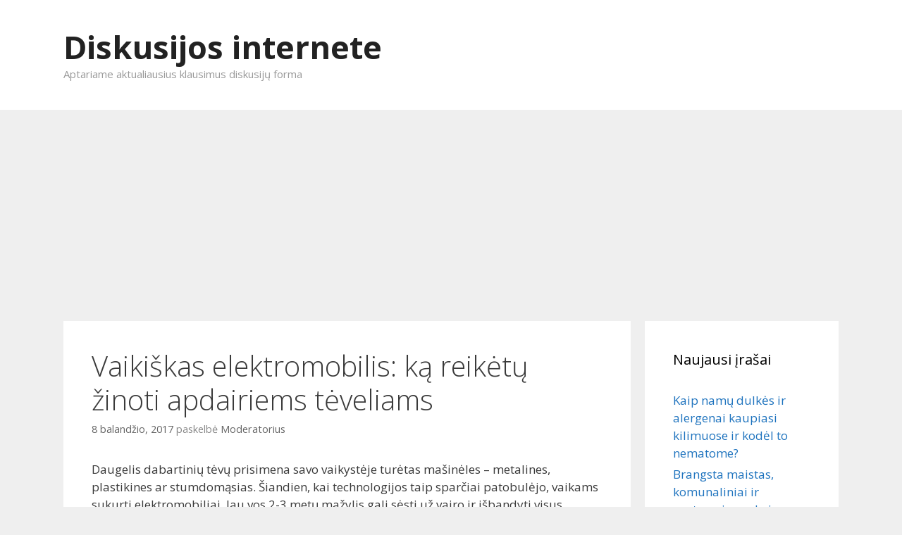

--- FILE ---
content_type: text/html; charset=UTF-8
request_url: https://www.eforum.lt/vaikiskas-elektromobilis-ka-reiketu-zinoti-apdairiems-teveliams
body_size: 9688
content:
<!DOCTYPE html>
<html lang="lt-LT">
<head>
	<meta charset="UTF-8">
	<meta http-equiv="X-UA-Compatible" content="IE=edge" />
		<link rel="profile" href="https://gmpg.org/xfn/11">
	<link rel="pingback" href="https://www.eforum.lt/xmlrpc.php">
	<title>Vaikiškas elektromobilis: ką reikėtų žinoti apdairiems tėveliams &#8211; Diskusijos internete</title>
<meta name='robots' content='max-image-preview:large' />
<link rel='dns-prefetch' href='//fonts.googleapis.com' />
<link rel='dns-prefetch' href='//s.w.org' />
<link rel="alternate" type="application/rss+xml" title="Diskusijos internete &raquo; Įrašų RSS srautas" href="https://www.eforum.lt/feed" />
<link rel="alternate" type="application/rss+xml" title="Diskusijos internete &raquo; Komentarų RSS srautas" href="https://www.eforum.lt/comments/feed" />
<link rel="alternate" type="application/rss+xml" title="Diskusijos internete &raquo; Įrašo „Vaikiškas elektromobilis: ką reikėtų žinoti apdairiems tėveliams“ komentarų RSS srautas" href="https://www.eforum.lt/vaikiskas-elektromobilis-ka-reiketu-zinoti-apdairiems-teveliams/feed" />
		<script type="text/javascript">
			window._wpemojiSettings = {"baseUrl":"https:\/\/s.w.org\/images\/core\/emoji\/13.1.0\/72x72\/","ext":".png","svgUrl":"https:\/\/s.w.org\/images\/core\/emoji\/13.1.0\/svg\/","svgExt":".svg","source":{"concatemoji":"https:\/\/www.eforum.lt\/wp-includes\/js\/wp-emoji-release.min.js?ver=5.8.12"}};
			!function(e,a,t){var n,r,o,i=a.createElement("canvas"),p=i.getContext&&i.getContext("2d");function s(e,t){var a=String.fromCharCode;p.clearRect(0,0,i.width,i.height),p.fillText(a.apply(this,e),0,0);e=i.toDataURL();return p.clearRect(0,0,i.width,i.height),p.fillText(a.apply(this,t),0,0),e===i.toDataURL()}function c(e){var t=a.createElement("script");t.src=e,t.defer=t.type="text/javascript",a.getElementsByTagName("head")[0].appendChild(t)}for(o=Array("flag","emoji"),t.supports={everything:!0,everythingExceptFlag:!0},r=0;r<o.length;r++)t.supports[o[r]]=function(e){if(!p||!p.fillText)return!1;switch(p.textBaseline="top",p.font="600 32px Arial",e){case"flag":return s([127987,65039,8205,9895,65039],[127987,65039,8203,9895,65039])?!1:!s([55356,56826,55356,56819],[55356,56826,8203,55356,56819])&&!s([55356,57332,56128,56423,56128,56418,56128,56421,56128,56430,56128,56423,56128,56447],[55356,57332,8203,56128,56423,8203,56128,56418,8203,56128,56421,8203,56128,56430,8203,56128,56423,8203,56128,56447]);case"emoji":return!s([10084,65039,8205,55357,56613],[10084,65039,8203,55357,56613])}return!1}(o[r]),t.supports.everything=t.supports.everything&&t.supports[o[r]],"flag"!==o[r]&&(t.supports.everythingExceptFlag=t.supports.everythingExceptFlag&&t.supports[o[r]]);t.supports.everythingExceptFlag=t.supports.everythingExceptFlag&&!t.supports.flag,t.DOMReady=!1,t.readyCallback=function(){t.DOMReady=!0},t.supports.everything||(n=function(){t.readyCallback()},a.addEventListener?(a.addEventListener("DOMContentLoaded",n,!1),e.addEventListener("load",n,!1)):(e.attachEvent("onload",n),a.attachEvent("onreadystatechange",function(){"complete"===a.readyState&&t.readyCallback()})),(n=t.source||{}).concatemoji?c(n.concatemoji):n.wpemoji&&n.twemoji&&(c(n.twemoji),c(n.wpemoji)))}(window,document,window._wpemojiSettings);
		</script>
		<style type="text/css">
img.wp-smiley,
img.emoji {
	display: inline !important;
	border: none !important;
	box-shadow: none !important;
	height: 1em !important;
	width: 1em !important;
	margin: 0 .07em !important;
	vertical-align: -0.1em !important;
	background: none !important;
	padding: 0 !important;
}
</style>
	<link rel='stylesheet' id='generate-fonts-css'  href='//fonts.googleapis.com/css?family=Open+Sans%3A300%2C300italic%2Cregular%2Citalic%2C600%2C600italic%2C700%2C700italic%2C800%2C800italic&#038;subset=latin%2Clatin-ext&#038;ver=1.2.9.5' type='text/css' media='all' />
<link rel='stylesheet' id='wp-block-library-css'  href='https://www.eforum.lt/wp-includes/css/dist/block-library/style.min.css?ver=5.8.12' type='text/css' media='all' />
<link rel='stylesheet' id='generate-style-grid-css'  href='https://www.eforum.lt/wp-content/themes/eforum/css/unsemantic-grid.css?ver=1.2.9.5' type='text/css' media='all' />
<link rel='stylesheet' id='generate-style-css'  href='https://www.eforum.lt/wp-content/themes/eforum/style.css?ver=1.2.9.5' type='text/css' media='all' />
<style id='generate-style-inline-css' type='text/css'>
body {background-color: #efefef; color: #3a3a3a; }a, a:visited {color: #1e73be; text-decoration: none; }a:hover, a:focus, a:active {color: #000000; }body .grid-container {max-width: 1100px; }
body, button, input, select, textarea {font-family: Open Sans ,sans-serif; font-weight: normal; text-transform: none; font-size: 17px; }.main-title {font-family: inherit; font-weight: bold; text-transform: none; font-size: 45px; }.site-description {font-family: inherit; font-weight: normal; text-transform: none; font-size: 15px; }.main-navigation a, .menu-toggle {font-family: inherit; font-weight: normal; text-transform: none; font-size: 15px; }.main-navigation .main-nav ul ul li a {font-size: 13px; }.widget-title {font-family: inherit; font-weight: normal; text-transform: none; font-size: 20px; }h1 {font-family: inherit; font-weight: 300; text-transform: none; font-size: 40px; }h2 {font-family: inherit; font-weight: 300; text-transform: none; font-size: 30px; }h3 {font-family: inherit; font-weight: normal; text-transform: none; font-size: 20px; }
.site-header {background-color: #FFFFFF; color: #3a3a3a; }.site-header a,.site-header a:visited {color: #3a3a3a; }.main-title a,.main-title a:hover,.main-title a:visited {color: #222222; }.site-description {color: #999999; }.main-navigation,  .main-navigation ul ul {background-color: #222222; }.navigation-search input[type="search"],.navigation-search input[type="search"]:active {color: #3f3f3f; background-color: #3f3f3f; }.navigation-search input[type="search"]:focus {color: #FFFFFF; background-color: #3f3f3f; }.main-navigation ul ul {background-color: #3f3f3f; }.main-navigation .main-nav ul li a,.menu-toggle {color: #FFFFFF; }.main-navigation .main-nav ul ul li a {color: #FFFFFF; }.main-navigation .main-nav ul li > a:hover, .main-navigation .main-nav ul li.sfHover > a {color: #FFFFFF; background-color: #3f3f3f; }.main-navigation .main-nav ul ul li > a:hover, .main-navigation .main-nav ul ul li.sfHover > a {color: #FFFFFF; background-color: #4f4f4f; }.main-navigation .main-nav ul .current-menu-item > a, .main-navigation .main-nav ul .current-menu-parent > a, .main-navigation .main-nav ul .current-menu-ancestor > a, .main-navigation .main-nav ul .current_page_item > a, .main-navigation .main-nav ul .current_page_parent > a, .main-navigation .main-nav ul .current_page_ancestor > a {color: #FFFFFF; background-color: #3f3f3f; }.main-navigation .main-nav ul .current-menu-item > a:hover, .main-navigation .main-nav ul .current-menu-parent > a:hover, .main-navigation .main-nav ul .current-menu-ancestor > a:hover, .main-navigation .main-nav ul .current_page_item > a:hover, .main-navigation .main-nav ul .current_page_parent > a:hover, .main-navigation .main-nav ul .current_page_ancestor > a:hover, .main-navigation .main-nav ul .current-menu-item.sfHover > a, .main-navigation .main-nav ul .current-menu-parent.sfHover > a, .main-navigation .main-nav ul .current-menu-ancestor.sfHover > a, .main-navigation .main-nav ul .current_page_item.sfHover > a, .main-navigation .main-nav ul .current_page_parent.sfHover > a, .main-navigation .main-nav ul .current_page_ancestor.sfHover > a {color: #FFFFFF; background-color: #3f3f3f; }.main-navigation .main-nav ul ul .current-menu-item > a, .main-navigation .main-nav ul ul .current-menu-parent > a, .main-navigation .main-nav ul ul .current-menu-ancestor > a, .main-navigation .main-nav ul ul .current_page_item > a, .main-navigation .main-nav ul ul .current_page_parent > a, .main-navigation .main-nav ul ul .current_page_ancestor > a {color: #FFFFFF; background-color: #4f4f4f; }.main-navigation .main-nav ul ul .current-menu-item > a:hover, .main-navigation .main-nav ul ul .current-menu-parent > a:hover, .main-navigation .main-nav ul ul .current-menu-ancestor > a:hover, .main-navigation .main-nav ul ul .current_page_item > a:hover, .main-navigation .main-nav ul ul .current_page_parent > a:hover, .main-navigation .main-nav ul ul .current_page_ancestor > a:hover,.main-navigation .main-nav ul ul .current-menu-item.sfHover > a, .main-navigation .main-nav ul ul .current-menu-parent.sfHover > a, .main-navigation .main-nav ul ul .current-menu-ancestor.sfHover > a, .main-navigation .main-nav ul ul .current_page_item.sfHover > a, .main-navigation .main-nav ul ul .current_page_parent.sfHover > a, .main-navigation .main-nav ul ul .current_page_ancestor.sfHover > a {color: #FFFFFF; background-color: #4f4f4f; }.inside-article, .comments-area, .page-header,.one-container .container,.paging-navigation,.inside-page-header {background-color: #FFFFFF; color: #3a3a3a; }.entry-meta {color: #888888; }.entry-meta a, .entry-meta a:visited {color: #666666; }.entry-meta a:hover {color: #1E73BE; }.sidebar .widget {background-color: #FFFFFF; color: #3a3a3a; }.sidebar .widget .widget-title {color: #000000; }.footer-widgets {background-color: #FFFFFF; color: #3a3a3a; }.footer-widgets a, .footer-widgets a:visited {color: #1e73be; }.footer-widgets a:hover {color: #000000; }.footer-widgets .widget-title {color: #000000; }.site-info {background-color: #222222; color: #ffffff; }.site-info a, .site-info a:visited {color: #ffffff; }.site-info a:hover {color: #606060; }input[type="text"], input[type="email"], input[type="url"], input[type="password"], input[type="search"], textarea {background-color: #FAFAFA; border-color: #CCCCCC; color: #666666; }input[type="text"]:focus, input[type="email"]:focus, input[type="url"]:focus, input[type="password"]:focus, input[type="search"]:focus, textarea:focus {background-color: #FFFFFF; color: #666666; border-color: #BFBFBF; }button, html input[type="button"], input[type="reset"], input[type="submit"],.button,.button:visited {background-color: #666666; color: #FFFFFF; }button:hover, html input[type="button"]:hover, input[type="reset"]:hover, input[type="submit"]:hover,.button:hover,button:focus, html input[type="button"]:focus, input[type="reset"]:focus, input[type="submit"]:focus,.button:focus,button:active, html input[type="button"]:active, input[type="reset"]:active, input[type="submit"]:active,.button:active {background-color: #3F3F3F; color: #FFFFFF; }
.inside-header {padding-top: 40px; padding-right: 40px; padding-bottom: 40px; padding-left: 40px; }.separate-containers .inside-article, .separate-containers .comments-area, .separate-containers .page-header, .separate-containers .paging-navigation, .one-container .site-content {padding-top: 40px; padding-right: 40px; padding-bottom: 40px; padding-left: 40px; }.ignore-x-spacing {margin-right: -40px; margin-bottom: 40px; margin-left: -40px; }.ignore-xy-spacing {margin-top: -40px; margin-right: -40px; margin-bottom: 40px; margin-left: -40px; }.main-navigation .main-nav ul li a,			.menu-toggle {padding-left: 20px; padding-right: 20px; line-height: 60px; }.nav-float-right .main-navigation .main-nav ul li a {line-height: 60px; }.main-navigation .main-nav ul ul li a {padding-left: 20px; padding-right: 20px; padding-top: 10px; padding-bottom: 10px; }.main-navigation ul ul {top: 60px; }.navigation-search {height: 60px; line-height: 0px; }.navigation-search input {height: 60px; line-height: 0px; }.separate-containers .widget-area .widget {padding-top: 40px; padding-right: 40px; padding-bottom: 40px; padding-left: 40px; }.footer-widgets {padding-top: 40px; padding-right: 0px; padding-bottom: 40px; padding-left: 0px; }.site-info {padding-top: 20px; padding-right: 0px; padding-bottom: 20px; padding-left: 0px; }.right-sidebar.separate-containers .site-main {margin-top: 20px; margin-right: 20px; margin-bottom: 20px; margin-left: 0px; padding: 0px; }.left-sidebar.separate-containers .site-main {margin-top: 20px; margin-right: 0px; margin-bottom: 20px; margin-left: 20px; padding: 0px; }.both-sidebars.separate-containers .site-main {margin: 20px; padding: 0px; }.both-right.separate-containers .site-main {margin-top: 20px; margin-right: 20px; margin-bottom: 20px; margin-left: 0px; padding: 0px; }.separate-containers .site-main {margin-top: 20px; margin-bottom: 20px; padding: 0px; }.separate-containers .page-header-image, .separate-containers .page-header-content, .separate-containers .page-header-image-single, .separate-containers .page-header-content-single {margin-top: 20px; }.both-left.separate-containers .site-main {margin-top: 20px; margin-right: 0px; margin-bottom: 20px; margin-left: 20px; padding: 0px; }.separate-containers .inside-right-sidebar, .inside-left-sidebar {margin-top: 20px; margin-bottom: 20px; padding-top: 0px; padding-bottom: 0px; }.separate-containers .widget, .separate-containers .hentry, .separate-containers .page-header, .widget-area .main-navigation {margin-bottom: 20px; }.both-left.separate-containers .inside-left-sidebar {margin-right: 10px; padding-right: 0px; }.both-left.separate-containers .inside-right-sidebar {margin-left: 10px; padding-left: 0px; }.both-right.separate-containers .inside-left-sidebar {margin-right: 10px; padding-right: 0px; }.both-right.separate-containers .inside-right-sidebar {margin-left: 10px; padding-left: 0px; }
</style>
<link rel='stylesheet' id='generate-mobile-style-css'  href='https://www.eforum.lt/wp-content/themes/eforum/css/mobile.css?ver=1.2.9.5' type='text/css' media='all' />
<link rel='stylesheet' id='superfish-css'  href='https://www.eforum.lt/wp-content/themes/eforum/css/superfish.css?ver=1.2.9.5' type='text/css' media='all' />
<link rel='stylesheet' id='fontawesome-css'  href='https://www.eforum.lt/wp-content/themes/eforum/css/font-awesome.min.css?ver=4.3.0' type='text/css' media='all' />
<script type='text/javascript' src='https://www.eforum.lt/wp-includes/js/jquery/jquery.min.js?ver=3.6.0' id='jquery-core-js'></script>
<script type='text/javascript' src='https://www.eforum.lt/wp-includes/js/jquery/jquery-migrate.min.js?ver=3.3.2' id='jquery-migrate-js'></script>
<link rel="https://api.w.org/" href="https://www.eforum.lt/wp-json/" /><link rel="alternate" type="application/json" href="https://www.eforum.lt/wp-json/wp/v2/posts/516" /><link rel="EditURI" type="application/rsd+xml" title="RSD" href="https://www.eforum.lt/xmlrpc.php?rsd" />
<link rel="wlwmanifest" type="application/wlwmanifest+xml" href="https://www.eforum.lt/wp-includes/wlwmanifest.xml" /> 
<meta name="generator" content="WordPress 5.8.12" />
<link rel="canonical" href="https://www.eforum.lt/vaikiskas-elektromobilis-ka-reiketu-zinoti-apdairiems-teveliams" />
<link rel='shortlink' href='https://www.eforum.lt/?p=516' />
<link rel="alternate" type="application/json+oembed" href="https://www.eforum.lt/wp-json/oembed/1.0/embed?url=https%3A%2F%2Fwww.eforum.lt%2Fvaikiskas-elektromobilis-ka-reiketu-zinoti-apdairiems-teveliams" />
<link rel="alternate" type="text/xml+oembed" href="https://www.eforum.lt/wp-json/oembed/1.0/embed?url=https%3A%2F%2Fwww.eforum.lt%2Fvaikiskas-elektromobilis-ka-reiketu-zinoti-apdairiems-teveliams&#038;format=xml" />
<meta name="viewport" content="width=device-width, initial-scale=1">
	<!--[if lt IE 9]>

		<script src="https://www.eforum.lt/wp-content/themes/eforum/js/html5shiv.js"></script>

		<link rel="stylesheet" href="https://www.eforum.lt/wp-content/themes/eforum/css/ie.css" />

	<![endif]-->

<style type="text/css">.recentcomments a{display:inline !important;padding:0 !important;margin:0 !important;}</style></head>

<body data-rsssl=1 itemtype="http://schema.org/WebPage" itemscope="itemscope" class="post-template-default single single-post postid-516 single-format-standard right-sidebar nav-below-header fluid-header separate-containers active-footer-widgets-0 nav-aligned-left header-aligned-left">
		<header itemtype="http://schema.org/WPHeader" itemscope="itemscope" id="masthead" role="banner" class="site-header">
		<div class="inside-header grid-container grid-parent">
						
					
							<div class="site-branding">
									<p class="main-title" itemprop="headline"><a href="https://www.eforum.lt/" title="Diskusijos internete" rel="home">Diskusijos internete</a></p>
									<p class="site-description">Aptariame aktualiausius klausimus diskusijų forma</p>
								</div>
								</div><!-- .inside-header -->
	</header><!-- #masthead -->
		<nav itemtype="http://schema.org/SiteNavigationElement" itemscope="itemscope" id="site-navigation" role="navigation" class="main-navigation">
		<div class="inside-navigation grid-container grid-parent">
						<h3 class="menu-toggle"><span class="mobile-menu">Meniu</span></h3>
			<div class="screen-reader-text skip-link"><a href="#content" title="Eiti prie turinio">Eiti prie turinio</a></div>
				<div class="main-nav">
		<ul class="menu sf-menu">
					</ul>
	</div><!-- .main-nav -->
		</div><!-- .inside-navigation -->
	</nav><!-- #site-navigation -->
		
	<div id="page" class="hfeed site grid-container container grid-parent">
		<div id="content" class="site-content">
			<script async src="//pagead2.googlesyndication.com/pagead/js/adsbygoogle.js"></script>
<!-- Responsive -->
<ins class="adsbygoogle"
     style="display:block"
     data-ad-client="ca-pub-6425822156352681"
     data-ad-slot="9154972323"
     data-ad-format="auto"></ins>
<script>
(adsbygoogle = window.adsbygoogle || []).push({});
</script>
	<div id="primary" class="content-area grid-parent grid-75" itemprop="mainContentOfPage">
		<main id="main" class="site-main" itemtype="http://schema.org/Blog" itemscope="itemscope" role="main">
				
			
<article id="post-516" class="post-516 post type-post status-publish format-standard hentry category-pramogos" itemprop="blogPost" itemtype="http://schema.org/BlogPosting" itemscope="itemscope">
	<div class="inside-article">
				<header class="entry-header">
			<h1 class="entry-title" itemprop="headline">Vaikiškas elektromobilis: ką reikėtų žinoti apdairiems tėveliams</h1>
			<div class="entry-meta">
				<span class="posted-on"><a href="https://www.eforum.lt/vaikiskas-elektromobilis-ka-reiketu-zinoti-apdairiems-teveliams" title="10:16" rel="bookmark"><time class="entry-date published" datetime="2017-04-08T10:16:36+02:00" itemprop="datePublished">8 balandžio, 2017</time><time class="updated" datetime="2017-04-04T21:30:07+02:00" itemprop="dateModified">4 balandžio, 2017</time></a></span> <span class="byline"><span class="author vcard" itemtype="http://schema.org/Person" itemscope="itemscope" itemprop="author">paskelbė <a class="url fn n" href="https://www.eforum.lt/author/admin" title="Žiūrėti visas Moderatorius publikacijas" rel="author" itemprop="url"><span class="author-name" itemprop="name">Moderatorius</span></a></span></span>			</div><!-- .entry-meta -->
		</header><!-- .entry-header -->
				<div class="entry-content" itemprop="text">
			<p>Daugelis dabartinių tėvų prisimena savo vaikystėje turėtas mašinėles &ndash; metalines, plastikines ar stumdomąsias. Šiandien, kai technologijos taip sparčiai patobulėjo, vaikams sukurti elektromobiliai. Jau vos 2-3 metų mažylis gali sėsti už vairo ir išbandyti visus savarankiško vairavimo teikiamus malonumus. Pirmieji <a href="http://www.toybox.lt/Zaislai/Lauko-zaislai/Elektromobiliai-vaikams/">elektromobiliai vaikams</a> buvo labai brangūs ir juos galėjo įpirkti toli gražu ne visos šeimos. Šiandien elektromobilių kainos &bdquo;įkandamos&ldquo; praktiškai visiems: tuo galite įsitikinti apsilankę vaikiškų prekių parduotuvėje toybox.lt, o ir pačių automobilių jau negalima pavadinti naujove. Tačiau pagal kokius kriterijus pasirinkti elektromobilį?</p>
<p><img src="https://www.eforum.lt/wp-content/uploads/2017/04/vaikiskas-elektromobilis-ka-reiketu-zinoti-apdairiems-teveliams.jpg" alt="Elektromobiliai" style="float: right; margin: 0px 0px 6px 7px" /><strong>Vaiko amžius.</strong> Elektromobiliais važiuoti vaikai nuo 1 metų. Tačiau, žinoma, tokio amžiaus mažylis automobilio valdyti dar nemokės, taigi tėveliams rekomenduojame paieškoti elektromobilio su nuotolinio valdymo pulteliu. Antraip patirsite daug nepatogumų &ndash; mašiną teks vairuoti už vaiką, turėsite būti nuolat pasilenkę ir t. t. Jei elektromobilį pirksite vyresniam, bent 2,5-3 metų vaikui, transporto priemonė gali būti ir be nuotolinio valdymo mechanizmo.</p>
<p><strong>Automobilio kokybė.</strong> Pirkdami brangesnius žaislus, daiktus, norime, kad jie būtų kokybiški ir tarnautų ne vienerius metus. Taigi labai svarbu, kad elektromobiliai vaikams būtų pagaminti iš geros kokybės plastiko. Vaikai nėra atsargūs, elektromobiliais dažnai atsitrenkia į įvairias kliūtis, todėl tik tvirtos, kokybiškos medžiagos suteikia elektromobiliui patvarumo.</p>
<p><span id="more-516"></span></p>
<p><strong>Akumuliatoriai.</strong> Elektromobiliuose montuojami kelių tipų akumuliatoriai: 6, 12 ir 24 voltų. Nevertėtų rinktis automobilio su pigiu akumuliatoriumi, nes vaikas po trumpos kelionės labai nusivils &ndash; elektromobilio akumuliatorių teks įkrauti.</p>
<ul>
<li>6 voltų elektromobilis tiks, jei vaikas važinės tik kietu paviršiumi &ndash; šaligatviais, miško keliukais, žvyrkeliais ir kt. Tačiau toks elektromobilis sunkiau įveiks žolę, kalniukus. Automobiliukas išvystys nedidelį greitį, iki kelių kilometrų per valandą, todėl puikiai tinka 1-5 m. vaikams.</li>
<li>12 voltų elektromobiliu vaikas galės važiuoti įvairiais keliais, net ir per žolę, kalniukus. Šie elektromobiliai yra brangesni už 6 voltų, tačiau ir greitesni &ndash; važiuoja iki 8 km/val. greičiu. Tai universalus elektromobilis, tinkamas įvairių amžiaus grupių vaikams.</li>
<li>24 voltų elektromobiliai yra patys galingiausi rinkoje ir gali važiuoti 12-15 km/val. greičiu. Elektromobiliai tiks 5-12 m. vaikams. Transporto priemonė 24 voltų varikliu patraukli ir tuo, kad yra funkcionalesnė.</li>
</ul>
<p><strong>Elektromobilių priedai.</strong> Be išimties elektromobiliai vaikams gaminami su saugos diržais. Juose gali būti sumontuoti ir įprastų automobilių komponentai &ndash; žibintai, veidrodėliai kairėje ir dešinėje, grotuvas ir garso kolonėlės, netgi bagažinė. Vaikas labai džiaugsis, jei jam pačiam leisite pasirinkti norimo modelio ir norimos spalvos elektromobilį, o tėveliams beliks paieškoti geriausias technines charakteristikas atitinkančio elektromobilio.</p>
<p>Svarbiausia &ndash; saugumas</p>
<p>Renkant bet kokį pirkinį savo vaikui svarbiausia, kad jis būtų saugus. Elektromobiliai, pradėti gaminti prieš kelis dešimtmečius, šiandien yra visiškai saugūs ir patikimi. Šiuolaikiniai automobiliukai &ndash; ir labai manevringi, jose sumontuotos įvairios saugos, stabdymo sistemos. Bet kokiu atveju, kai vaikas sėda už elektromobilio vairo, jis neturėtų būti paliekamas be priežiūros. Ypač reikėtų stebėti, ar vaikas neišvažiavo į važiuojamąją kelio dalį, ar elektromobiliu nepriartėjo prie vandens telkinio ir kt. Nutrūktgalviai vaikai dažniausiai neįvertina grėsmių ir dėl to nukenčia, todėl tėveliai vaikus pirmiausiai turėtų pamokyti, kaip važinėtis saugiai.</p>
					</div><!-- .entry-content -->
		
		
		<footer class="entry-meta">
			<span class="cat-links"><span class="screen-reader-text">Kategorijos </span><a href="https://www.eforum.lt/kategorija/pramogos" rel="category tag">Pramogos</a></span>				<nav role="navigation" id="nav-below" class="post-navigation">
		<h6 class="screen-reader-text">Įrašų navigacija</h6>

	
		<div class="nav-previous"><span class="prev" title="Ankstesnis"><a href="https://www.eforum.lt/ko-jaunimas-tikisi-is-nauju-butu" rel="prev">Ko jaunimas tikisi iš naujų butų?</a></span></div>		<div class="nav-next"><span class="next" title="Kitas"><a href="https://www.eforum.lt/populiarus-vestuviu-scenarijai" rel="next">Populiarūs vestuvių scenarijai</a></span></div>
	
	</nav><!-- #nav-below -->
						</footer><!-- .entry-meta -->
			</div><!-- .inside-article -->
</article><!-- #post-## -->

								<div class="comments-area">
						
	<div id="comments">

	
	
		<div id="respond" class="comment-respond">
		<h3 id="reply-title" class="comment-reply-title">Palikite atsiliepimą <small><a rel="nofollow" id="cancel-comment-reply-link" href="/vaikiskas-elektromobilis-ka-reiketu-zinoti-apdairiems-teveliams#respond" style="display:none;">Atšaukti</a></small></h3><form action="https://www.eforum.lt/wp-comments-post.php" method="post" id="commentform" class="comment-form"><p class="comment-form-comment"><textarea autocomplete="new-password"  id="ee77b46c6a"  name="ee77b46c6a"   cols="45" rows="8" aria-required="true"></textarea><textarea id="comment" aria-label="hp-comment" aria-hidden="true" name="comment" autocomplete="new-password" style="padding:0 !important;clip:rect(1px, 1px, 1px, 1px) !important;position:absolute !important;white-space:nowrap !important;height:1px !important;width:1px !important;overflow:hidden !important;" tabindex="-1"></textarea><script data-noptimize>document.getElementById("comment").setAttribute( "id", "a5664c621ae4a4db20ed3008e1cd50c5" );document.getElementById("ee77b46c6a").setAttribute( "id", "comment" );</script></p><input placeholder="Pavadinimas *" id="author" name="author" type="text" value="" size="30" />
<input placeholder="El. pašto adresas *" id="email" name="email" type="text" value="" size="30" />
<input placeholder="Tinklapis" id="url" name="url" type="text" value="" size="30" />
<p class="form-submit"><input name="submit" type="submit" id="submit" class="submit" value="Skelbti atsiliepimą" /> <input type='hidden' name='comment_post_ID' value='516' id='comment_post_ID' />
<input type='hidden' name='comment_parent' id='comment_parent' value='0' />
</p></form>	</div><!-- #respond -->
	
</div><!-- #comments -->
					</div>
			
						</main><!-- #main -->
	</div><!-- #primary -->

	<div id="right-sidebar" itemtype="http://schema.org/WPSideBar" itemscope="itemscope" role="complementary" class="widget-area grid-25 grid-parent sidebar">
		<div class="inside-right-sidebar">
						
		<aside id="recent-posts-2" class="widget inner-padding widget_recent_entries">
		<h4 class="widget-title">Naujausi įrašai</h4>
		<ul>
											<li>
					<a href="https://www.eforum.lt/kaip-namu-dulkes-ir-alergenai-kaupiasi-kilimuose-ir-kodel-to-nematome">Kaip namų dulkės ir alergenai kaupiasi kilimuose ir kodėl to nematome?</a>
									</li>
											<li>
					<a href="https://www.eforum.lt/brangsta-maistas-komunaliniai-ir-protezavimas-kaip-lietuviai-planuoja-islaidas-sypsenai">Brangsta maistas, komunaliniai ir protezavimas: kaip lietuviai planuoja išlaidas šypsenai?</a>
									</li>
											<li>
					<a href="https://www.eforum.lt/kodel-imonems-apsimoka-rinktis-spausdintuvu-nuoma-vilniuje">Kodėl įmonėms apsimoka rinktis spausdintuvų nuomą Vilniuje?</a>
									</li>
											<li>
					<a href="https://www.eforum.lt/e-komercijos-banga-sluoja-sandelius-kodel-urmas-tampa-startuoliu-logistikos-centru-kaune">E-komercijos banga šluoja sandėlius: kodėl „Urmas“ tampa startuolių logistikos centru Kaune?</a>
									</li>
											<li>
					<a href="https://www.eforum.lt/ar-robotai-pakeis-zodinio-vertimo-specialistus">Ar robotai pakeis žodinio vertimo specialistus?</a>
									</li>
					</ul>

		</aside><aside id="recent-comments-2" class="widget inner-padding widget_recent_comments"><h4 class="widget-title">Naujausi komentarai</h4><ul id="recentcomments"><li class="recentcomments"><span class="comment-author-link">Ugnė</span> apie <a href="https://www.eforum.lt/kas-yra-buhalterines-paslaugos#comment-53221">Kas yra buhalterinės paslaugos?</a></li><li class="recentcomments"><span class="comment-author-link">Vika</span> apie <a href="https://www.eforum.lt/viskas-ka-reikia-zinoti-apie-dantu-tiesinima#comment-43243">Viskas, ką reikia žinoti apie dantų tiesinimą</a></li><li class="recentcomments"><span class="comment-author-link">Milena</span> apie <a href="https://www.eforum.lt/mitai-apie-gerkles-uzdegima#comment-41744">Mitai apie gerklės uždegimą</a></li><li class="recentcomments"><span class="comment-author-link">Julius</span> apie <a href="https://www.eforum.lt/zoliapjoves-prieziura-ka-pataria-ekspertai#comment-39851">Žoliapjovės priežiūra: ką pataria ekspertai?</a></li><li class="recentcomments"><span class="comment-author-link">Domas</span> apie <a href="https://www.eforum.lt/baldai-internetu-ar-verta-pirkti#comment-39849">Baldai internetu – ar verta pirkti?</a></li></ul></aside><aside id="archives-2" class="widget inner-padding widget_archive"><h4 class="widget-title">Archyvai</h4>
			<ul>
					<li><a href='https://www.eforum.lt/2026/01'>2026 m. sausio mėn.</a></li>
	<li><a href='https://www.eforum.lt/2025/12'>2025 m. gruodžio mėn.</a></li>
	<li><a href='https://www.eforum.lt/2025/10'>2025 m. spalio mėn.</a></li>
	<li><a href='https://www.eforum.lt/2025/09'>2025 m. rugsėjo mėn.</a></li>
	<li><a href='https://www.eforum.lt/2025/08'>2025 m. rugpjūčio mėn.</a></li>
	<li><a href='https://www.eforum.lt/2025/07'>2025 m. liepos mėn.</a></li>
	<li><a href='https://www.eforum.lt/2025/02'>2025 m. vasario mėn.</a></li>
	<li><a href='https://www.eforum.lt/2024/12'>2024 m. gruodžio mėn.</a></li>
	<li><a href='https://www.eforum.lt/2024/08'>2024 m. rugpjūčio mėn.</a></li>
	<li><a href='https://www.eforum.lt/2024/07'>2024 m. liepos mėn.</a></li>
	<li><a href='https://www.eforum.lt/2024/06'>2024 m. birželio mėn.</a></li>
	<li><a href='https://www.eforum.lt/2023/12'>2023 m. gruodžio mėn.</a></li>
	<li><a href='https://www.eforum.lt/2023/11'>2023 m. lapkričio mėn.</a></li>
	<li><a href='https://www.eforum.lt/2023/09'>2023 m. rugsėjo mėn.</a></li>
	<li><a href='https://www.eforum.lt/2023/08'>2023 m. rugpjūčio mėn.</a></li>
	<li><a href='https://www.eforum.lt/2023/07'>2023 m. liepos mėn.</a></li>
	<li><a href='https://www.eforum.lt/2023/06'>2023 m. birželio mėn.</a></li>
	<li><a href='https://www.eforum.lt/2023/05'>2023 m. gegužės mėn.</a></li>
	<li><a href='https://www.eforum.lt/2023/02'>2023 m. vasario mėn.</a></li>
	<li><a href='https://www.eforum.lt/2023/01'>2023 m. sausio mėn.</a></li>
	<li><a href='https://www.eforum.lt/2022/12'>2022 m. gruodžio mėn.</a></li>
	<li><a href='https://www.eforum.lt/2022/11'>2022 m. lapkričio mėn.</a></li>
	<li><a href='https://www.eforum.lt/2022/10'>2022 m. spalio mėn.</a></li>
	<li><a href='https://www.eforum.lt/2022/09'>2022 m. rugsėjo mėn.</a></li>
	<li><a href='https://www.eforum.lt/2022/08'>2022 m. rugpjūčio mėn.</a></li>
	<li><a href='https://www.eforum.lt/2022/06'>2022 m. birželio mėn.</a></li>
	<li><a href='https://www.eforum.lt/2022/05'>2022 m. gegužės mėn.</a></li>
	<li><a href='https://www.eforum.lt/2022/04'>2022 m. balandžio mėn.</a></li>
	<li><a href='https://www.eforum.lt/2022/03'>2022 m. kovo mėn.</a></li>
	<li><a href='https://www.eforum.lt/2022/02'>2022 m. vasario mėn.</a></li>
	<li><a href='https://www.eforum.lt/2022/01'>2022 m. sausio mėn.</a></li>
	<li><a href='https://www.eforum.lt/2021/12'>2021 m. gruodžio mėn.</a></li>
	<li><a href='https://www.eforum.lt/2021/10'>2021 m. spalio mėn.</a></li>
	<li><a href='https://www.eforum.lt/2021/09'>2021 m. rugsėjo mėn.</a></li>
	<li><a href='https://www.eforum.lt/2021/08'>2021 m. rugpjūčio mėn.</a></li>
	<li><a href='https://www.eforum.lt/2021/07'>2021 m. liepos mėn.</a></li>
	<li><a href='https://www.eforum.lt/2021/06'>2021 m. birželio mėn.</a></li>
	<li><a href='https://www.eforum.lt/2021/05'>2021 m. gegužės mėn.</a></li>
	<li><a href='https://www.eforum.lt/2021/04'>2021 m. balandžio mėn.</a></li>
	<li><a href='https://www.eforum.lt/2021/03'>2021 m. kovo mėn.</a></li>
	<li><a href='https://www.eforum.lt/2021/02'>2021 m. vasario mėn.</a></li>
	<li><a href='https://www.eforum.lt/2021/01'>2021 m. sausio mėn.</a></li>
	<li><a href='https://www.eforum.lt/2020/12'>2020 m. gruodžio mėn.</a></li>
	<li><a href='https://www.eforum.lt/2020/11'>2020 m. lapkričio mėn.</a></li>
	<li><a href='https://www.eforum.lt/2020/10'>2020 m. spalio mėn.</a></li>
	<li><a href='https://www.eforum.lt/2020/09'>2020 m. rugsėjo mėn.</a></li>
	<li><a href='https://www.eforum.lt/2020/08'>2020 m. rugpjūčio mėn.</a></li>
	<li><a href='https://www.eforum.lt/2020/07'>2020 m. liepos mėn.</a></li>
	<li><a href='https://www.eforum.lt/2020/06'>2020 m. birželio mėn.</a></li>
	<li><a href='https://www.eforum.lt/2020/05'>2020 m. gegužės mėn.</a></li>
	<li><a href='https://www.eforum.lt/2020/04'>2020 m. balandžio mėn.</a></li>
	<li><a href='https://www.eforum.lt/2020/03'>2020 m. kovo mėn.</a></li>
	<li><a href='https://www.eforum.lt/2020/02'>2020 m. vasario mėn.</a></li>
	<li><a href='https://www.eforum.lt/2020/01'>2020 m. sausio mėn.</a></li>
	<li><a href='https://www.eforum.lt/2019/12'>2019 m. gruodžio mėn.</a></li>
	<li><a href='https://www.eforum.lt/2019/11'>2019 m. lapkričio mėn.</a></li>
	<li><a href='https://www.eforum.lt/2019/10'>2019 m. spalio mėn.</a></li>
	<li><a href='https://www.eforum.lt/2019/09'>2019 m. rugsėjo mėn.</a></li>
	<li><a href='https://www.eforum.lt/2019/08'>2019 m. rugpjūčio mėn.</a></li>
	<li><a href='https://www.eforum.lt/2019/07'>2019 m. liepos mėn.</a></li>
	<li><a href='https://www.eforum.lt/2019/06'>2019 m. birželio mėn.</a></li>
	<li><a href='https://www.eforum.lt/2019/05'>2019 m. gegužės mėn.</a></li>
	<li><a href='https://www.eforum.lt/2019/04'>2019 m. balandžio mėn.</a></li>
	<li><a href='https://www.eforum.lt/2019/03'>2019 m. kovo mėn.</a></li>
	<li><a href='https://www.eforum.lt/2019/02'>2019 m. vasario mėn.</a></li>
	<li><a href='https://www.eforum.lt/2019/01'>2019 m. sausio mėn.</a></li>
	<li><a href='https://www.eforum.lt/2018/12'>2018 m. gruodžio mėn.</a></li>
	<li><a href='https://www.eforum.lt/2018/11'>2018 m. lapkričio mėn.</a></li>
	<li><a href='https://www.eforum.lt/2018/10'>2018 m. spalio mėn.</a></li>
	<li><a href='https://www.eforum.lt/2018/09'>2018 m. rugsėjo mėn.</a></li>
	<li><a href='https://www.eforum.lt/2018/08'>2018 m. rugpjūčio mėn.</a></li>
	<li><a href='https://www.eforum.lt/2018/07'>2018 m. liepos mėn.</a></li>
	<li><a href='https://www.eforum.lt/2018/06'>2018 m. birželio mėn.</a></li>
	<li><a href='https://www.eforum.lt/2018/05'>2018 m. gegužės mėn.</a></li>
	<li><a href='https://www.eforum.lt/2018/04'>2018 m. balandžio mėn.</a></li>
	<li><a href='https://www.eforum.lt/2018/03'>2018 m. kovo mėn.</a></li>
	<li><a href='https://www.eforum.lt/2018/02'>2018 m. vasario mėn.</a></li>
	<li><a href='https://www.eforum.lt/2018/01'>2018 m. sausio mėn.</a></li>
	<li><a href='https://www.eforum.lt/2017/12'>2017 m. gruodžio mėn.</a></li>
	<li><a href='https://www.eforum.lt/2017/11'>2017 m. lapkričio mėn.</a></li>
	<li><a href='https://www.eforum.lt/2017/10'>2017 m. spalio mėn.</a></li>
	<li><a href='https://www.eforum.lt/2017/09'>2017 m. rugsėjo mėn.</a></li>
	<li><a href='https://www.eforum.lt/2017/08'>2017 m. rugpjūčio mėn.</a></li>
	<li><a href='https://www.eforum.lt/2017/07'>2017 m. liepos mėn.</a></li>
	<li><a href='https://www.eforum.lt/2017/06'>2017 m. birželio mėn.</a></li>
	<li><a href='https://www.eforum.lt/2017/05'>2017 m. gegužės mėn.</a></li>
	<li><a href='https://www.eforum.lt/2017/04'>2017 m. balandžio mėn.</a></li>
	<li><a href='https://www.eforum.lt/2017/03'>2017 m. kovo mėn.</a></li>
	<li><a href='https://www.eforum.lt/2017/02'>2017 m. vasario mėn.</a></li>
	<li><a href='https://www.eforum.lt/2017/01'>2017 m. sausio mėn.</a></li>
	<li><a href='https://www.eforum.lt/2016/12'>2016 m. gruodžio mėn.</a></li>
	<li><a href='https://www.eforum.lt/2016/11'>2016 m. lapkričio mėn.</a></li>
	<li><a href='https://www.eforum.lt/2016/10'>2016 m. spalio mėn.</a></li>
	<li><a href='https://www.eforum.lt/2016/09'>2016 m. rugsėjo mėn.</a></li>
	<li><a href='https://www.eforum.lt/2016/08'>2016 m. rugpjūčio mėn.</a></li>
	<li><a href='https://www.eforum.lt/2016/07'>2016 m. liepos mėn.</a></li>
	<li><a href='https://www.eforum.lt/2016/06'>2016 m. birželio mėn.</a></li>
	<li><a href='https://www.eforum.lt/2016/05'>2016 m. gegužės mėn.</a></li>
	<li><a href='https://www.eforum.lt/2016/04'>2016 m. balandžio mėn.</a></li>
	<li><a href='https://www.eforum.lt/2016/03'>2016 m. kovo mėn.</a></li>
			</ul>

			</aside><aside id="categories-2" class="widget inner-padding widget_categories"><h4 class="widget-title">Kategorijos</h4>
			<ul>
					<li class="cat-item cat-item-55"><a href="https://www.eforum.lt/kategorija/grozis">Grožis</a>
</li>
	<li class="cat-item cat-item-24"><a href="https://www.eforum.lt/kategorija/gyvenimas">Gyvenimas</a>
</li>
	<li class="cat-item cat-item-26"><a href="https://www.eforum.lt/kategorija/keliones">Kelionės</a>
</li>
	<li class="cat-item cat-item-1"><a href="https://www.eforum.lt/kategorija/straipsniai">Kiti straipsniai</a>
</li>
	<li class="cat-item cat-item-56"><a href="https://www.eforum.lt/kategorija/medicina">Medicina</a>
</li>
	<li class="cat-item cat-item-21"><a href="https://www.eforum.lt/kategorija/naujienos">Naujienos</a>
</li>
	<li class="cat-item cat-item-25"><a href="https://www.eforum.lt/kategorija/poilsis">Poilsis</a>
</li>
	<li class="cat-item cat-item-27"><a href="https://www.eforum.lt/kategorija/pramogos">Pramogos</a>
</li>
	<li class="cat-item cat-item-23"><a href="https://www.eforum.lt/kategorija/sveikata">Sveikata</a>
</li>
	<li class="cat-item cat-item-22"><a href="https://www.eforum.lt/kategorija/verslas">Verslas</a>
</li>
			</ul>

			</aside>					</div><!-- .inside-right-sidebar -->
	</div><!-- #secondary -->
	</div><!-- #content -->
</div><!-- #page -->
<div class="site-footer">
		<footer class="site-info" itemtype="http://schema.org/WPFooter" itemscope="itemscope" role="contentinfo">
		<div class="inside-site-info grid-container grid-parent">
			&copy; 2026 Diskusijos internete. Vaikiškas elektromobilis: ką reikėtų žinoti apdairiems tėveliams.		</div>
	</footer><!-- .site-info -->
	</div><!-- .site-footer -->

<script type='text/javascript' src='https://www.eforum.lt/wp-content/themes/eforum/js/navigation.js?ver=1.2.9.5' id='generate-navigation-js'></script>
<script type='text/javascript' src='https://www.eforum.lt/wp-content/themes/eforum/js/superfish.js?ver=1.2.9.5' id='superfish-js'></script>
<script type='text/javascript' src='https://www.eforum.lt/wp-includes/js/hoverIntent.min.js?ver=1.10.1' id='hoverIntent-js'></script>
<script type='text/javascript' src='https://www.eforum.lt/wp-includes/js/wp-embed.min.js?ver=5.8.12' id='wp-embed-js'></script>

</body>
</html>

--- FILE ---
content_type: text/html; charset=utf-8
request_url: https://www.google.com/recaptcha/api2/aframe
body_size: 264
content:
<!DOCTYPE HTML><html><head><meta http-equiv="content-type" content="text/html; charset=UTF-8"></head><body><script nonce="IsME50CDh846mV8reZcB0w">/** Anti-fraud and anti-abuse applications only. See google.com/recaptcha */ try{var clients={'sodar':'https://pagead2.googlesyndication.com/pagead/sodar?'};window.addEventListener("message",function(a){try{if(a.source===window.parent){var b=JSON.parse(a.data);var c=clients[b['id']];if(c){var d=document.createElement('img');d.src=c+b['params']+'&rc='+(localStorage.getItem("rc::a")?sessionStorage.getItem("rc::b"):"");window.document.body.appendChild(d);sessionStorage.setItem("rc::e",parseInt(sessionStorage.getItem("rc::e")||0)+1);localStorage.setItem("rc::h",'1769010107068');}}}catch(b){}});window.parent.postMessage("_grecaptcha_ready", "*");}catch(b){}</script></body></html>